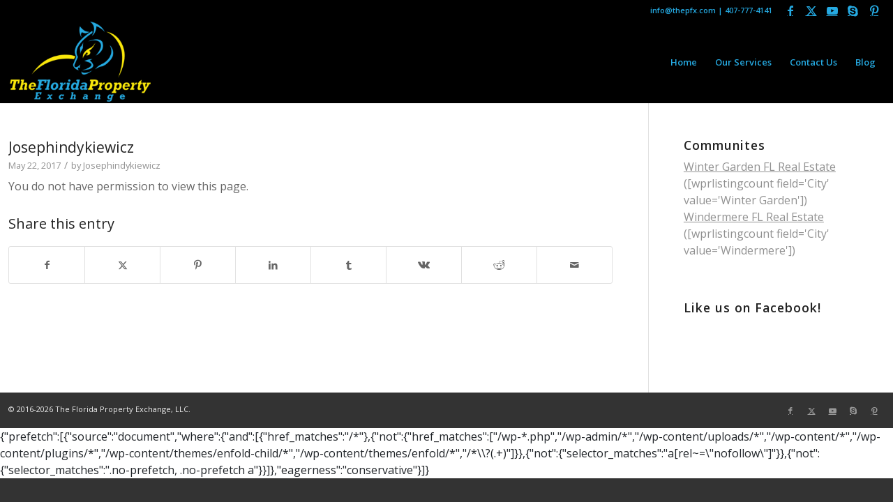

--- FILE ---
content_type: text/css
request_url: https://floridapropertyexchange.com/wp-content/themes/enfold-child/style.css?ver=5.6.10
body_size: 1162
content:
/*
Theme Name: Enfold Child
Description: A <a href='http://codex.wordpress.org/Child_Themes'>Child Theme</a> for the Enfold Wordpress Theme. If you plan to do a lot of file modifications we recommend to use this Theme instead of the original Theme. Updating wil be much easier then.
Version: 1.0
Author: Kriesi
Author URI: http://www.kriesi.at
Template: enfold
*/



/*Add your own styles here:*/

/*
.view-website {
	display: none;
}*/

/*Hide Modal Content*/  

#mymodal {
display:none;
}

/*Fix Mobile image issue RETSPRO*/
p:empty, .entry-content-wrapper:empty{display: -webkit-box !important;}

/* GOOGLE ADDRESS AUTOCOMPLETE */
      #locationField, #controls {
        position: relative;
        width: 480px;
      }
	  #map {
        height: 100%;
      }
      #address {
        border: 1px solid #000090;
        background-color: #f0f0ff;
        width: 480px;
        padding-right: 2px;
      }
      #address td {
        font-size: 10pt;
      }
      .field {
        width: 99%;
      }
      .slimField {
        width: 80px;
      }
      .wideField {
        width: 200px;
      }
      #locationField {
        height: 20px;
        margin-bottom: 2px;
      }




/*Special Heading BOLD*/

.av-special-heading .av-special-heading-tag {
font-weight: bold!important;
}

/*Special Heading Responsive Text */


@media only screen and (max-width: 480px) {
h1.av-special-heading-tag {
font-size: 25px!important;
font-weight:bold!important;
}}

@media only screen and (max-width: 480px) {
h2.av-special-heading-tag {
font-size: 20px!important;
font-weight:bold!important;
}}

@media only screen and (max-width: 480px) {
h3.av-special-heading-tag {
font-size: 20px!important;
font-weight:bold!important;
}}

/*Special Heading BOLD on larger screens */

@media only screen and (min-width: 490px) {
h1.av-special-heading-tag {
font-weight:bold!important;
}}

@media only screen and (min-width: 490px) {
h2.av-special-heading-tag {
font-weight:bold!important;
}}

@media only screen and (min-width: 490px) {
h3.av-special-heading-tag {
font-weight:bold!important;
}}

@media only screen and (min-width: 1024px) {
h1.av-special-heading-tag {
font-weight:bold!important;
}}

@media only screen and (min-width:1024px) {
h2.av-special-heading-tag {
font-weight:bold!important;
}}

@media only screen and (min-width: 1024px) {
h3.av-special-heading-tag {
font-weight:bold!important;
}}



/*Special Heading subheading bold and responsive */

@media only screen and (max-width: 480px) {	
.av-subheading {
font-size: 18px!important;
font-weight: bold!important;
}}


@media only screen and (min-width: 490px) {	
.av-subheading {
font-weight: bold!important;
}}


/*Submit Button*/

.main_color .primary-background, .main_color .primary-background a, div .main_color .button, .main_color #submit, .main_color input[type='submit'], .main_color .small-preview:hover, .main_color .avia-menu-fx, .main_color .avia-menu-fx .avia-arrow, .main_color.iconbox_top .iconbox_icon, .main_color .iconbox_top a.iconbox_icon:hover, .main_color .avia-data-table th.avia-highlight-col, .main_color .avia-color-theme-color, .main_color .avia-color-theme-color:hover, .main_color .image-overlay .image-overlay-inside:before, .main_color .comment-count, .main_color .av_dropcap2, #top #wrap_all .main_color .av-menu-button-colored > a .avia-menu-text, .main_color .av-colored-style .av-countdown-cell-inner, .responsive #top .main_color .av-open-submenu.av-subnav-menu > li > a:hover, #top .main_color .av-open-submenu.av-subnav-menu li > ul a:hover {
    background-color: #25a9e1;
    color: #ffffff;
    border-color: #000000;
}

.form-submit {
    margin: 0px;
    padding: 0px !important;
    background-color: #a81010 !important;
    line-height: 30px;
    min-width: 104px !important;
    float: left;
    color: #ffffff !important;
}

/*Full width button HOVER font color*/

#top .avia-button-fullwidth:hover {
  color: #000000!important;
}

	/* Mobile Landscape Size to Tablet Portrait (devices and browsers) */
	@media only screen and (min-width: 480px) and (max-width: 767px) {
		.responsive #top .slideshow_caption {left: 0; width:100%; padding:0;}
		.responsive #top .slideshow_caption h2{font-size: 25px !important;}
		.responsive #top .slideshow_caption .avia-caption-content{font-size: 18px !important;}
    

    
    @media only screen and (max-width: 479px)
.responsive #top .slideshow_caption h2 {
    font-size: 100% !important;
}




--- FILE ---
content_type: text/css
request_url: https://floridapropertyexchange.com/wp-content/uploads/dynamic_avia/avia_posts_css/post-7385.css?ver=ver-1768945218
body_size: 158
content:
.flex_column.av-av_one_full-9497bbf8bff73ea4c6992cc17fa9ec36{
border-radius:0px 0px 0px 0px;
padding:0px 0px 0px 0px;
}

#top .hr.av-av_hr-4b4800c388efa0ac3e86c9e842373a52{
margin-top:30px;
margin-bottom:30px;
}
.hr.av-av_hr-4b4800c388efa0ac3e86c9e842373a52 .hr-inner{
width:75px;
border-color:#000000;
max-width:45%;
}
.hr.av-av_hr-4b4800c388efa0ac3e86c9e842373a52 .av-seperator-icon{
color:#000000;
}

#top .hr.hr-invisible.av-av_hr-9785ac763db306a700987aaefc0db39c{
height:15px;
}

#top .hr.hr-invisible.av-av_hr-9785ac763db306a700987aaefc0db39c{
height:15px;
}



--- FILE ---
content_type: text/plain
request_url: https://www.google-analytics.com/j/collect?v=1&_v=j102&a=1423880326&t=pageview&_s=1&dl=https%3A%2F%2Ffloridapropertyexchange.com%2Fuser%2Fjosephindykiewicz%2F&ul=en-us%40posix&dt=Josephindykiewicz%20-%20TheFloridaPropertyExchange.com&sr=1280x720&vp=1280x720&_u=IEBAAEABAAAAACAAI~&jid=580130070&gjid=547501742&cid=1648319778.1769490259&tid=UA-82859145-1&_gid=1969946679.1769490259&_r=1&_slc=1&z=693357428
body_size: -454
content:
2,cG-3FSLCSRS1Q